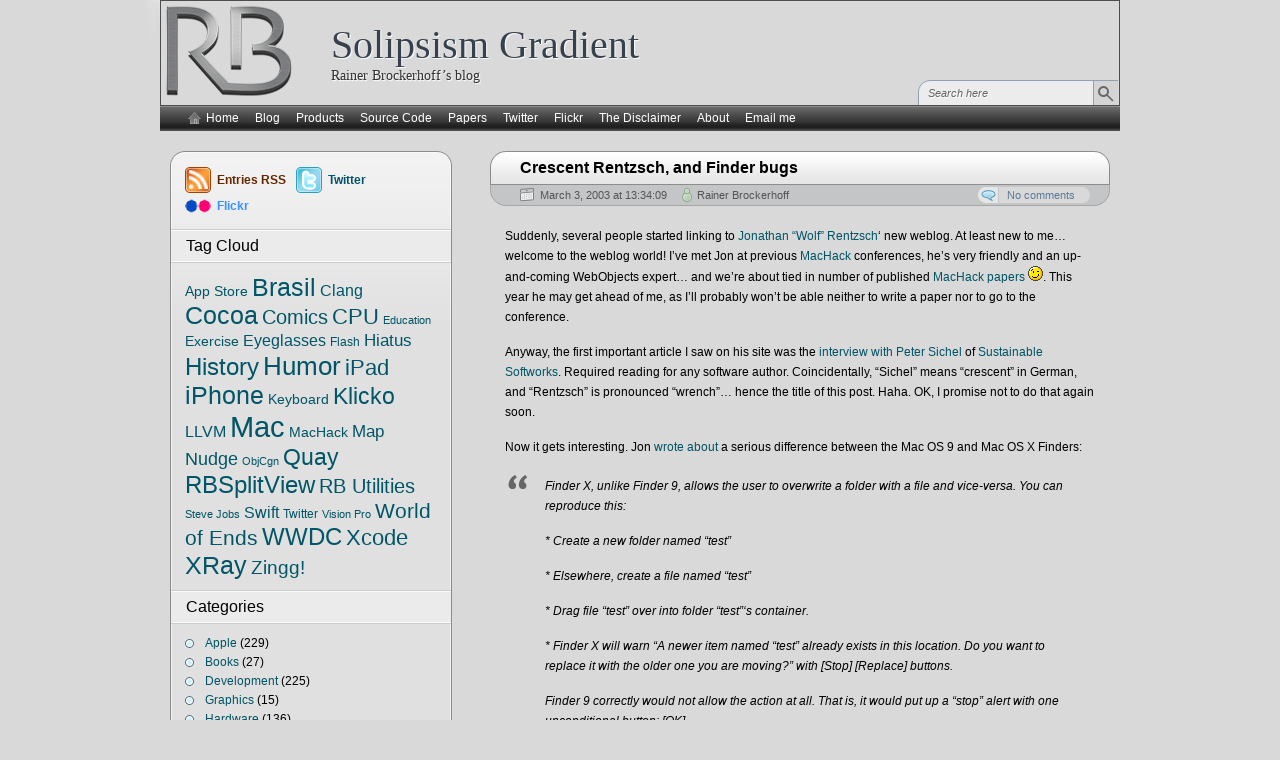

--- FILE ---
content_type: text/html; charset=UTF-8
request_url: https://brockerhoff.net/blog/2003/03/03/crescent-rentzsch-and-finder-bugs/
body_size: 13258
content:
<!DOCTYPE html PUBLIC "-//W3C//DTD XHTML 1.0 Transitional//EN" "http://www.w3.org/TR/xhtml1/DTD/xhtml1-transitional.dtd">
<html xmlns="http://www.w3.org/1999/xhtml" lang="en-US">
<head>
<meta http-equiv="Content-Type" content="text/html; charset=UTF-8" />
<title>Crescent Rentzsch, and Finder bugs</title>
<link rel="pingback" href="https://brockerhoff.net/blog/xmlrpc.php" />
	<link rel="stylesheet" href="https://brockerhoff.net/blog/wp-content/themes/iravan/style.css" type="text/css" media="screen" />
		<meta name='robots' content='max-image-preview:large' />
<link rel='dns-prefetch' href='//stats.wp.com' />
<link rel="alternate" type="application/rss+xml" title="Solipsism Gradient &raquo; Crescent Rentzsch, and Finder bugs Comments Feed" href="https://brockerhoff.net/blog/2003/03/03/crescent-rentzsch-and-finder-bugs/feed/" />
<link rel="alternate" title="oEmbed (JSON)" type="application/json+oembed" href="https://brockerhoff.net/blog/wp-json/oembed/1.0/embed?url=https%3A%2F%2Fbrockerhoff.net%2Fblog%2F2003%2F03%2F03%2Fcrescent-rentzsch-and-finder-bugs%2F" />
<link rel="alternate" title="oEmbed (XML)" type="text/xml+oembed" href="https://brockerhoff.net/blog/wp-json/oembed/1.0/embed?url=https%3A%2F%2Fbrockerhoff.net%2Fblog%2F2003%2F03%2F03%2Fcrescent-rentzsch-and-finder-bugs%2F&#038;format=xml" />
<style id='wp-img-auto-sizes-contain-inline-css' type='text/css'>
img:is([sizes=auto i],[sizes^="auto," i]){contain-intrinsic-size:3000px 1500px}
/*# sourceURL=wp-img-auto-sizes-contain-inline-css */
</style>
<style id='wp-emoji-styles-inline-css' type='text/css'>

	img.wp-smiley, img.emoji {
		display: inline !important;
		border: none !important;
		box-shadow: none !important;
		height: 1em !important;
		width: 1em !important;
		margin: 0 0.07em !important;
		vertical-align: -0.1em !important;
		background: none !important;
		padding: 0 !important;
	}
/*# sourceURL=wp-emoji-styles-inline-css */
</style>
<style id='wp-block-library-inline-css' type='text/css'>
:root{--wp-block-synced-color:#7a00df;--wp-block-synced-color--rgb:122,0,223;--wp-bound-block-color:var(--wp-block-synced-color);--wp-editor-canvas-background:#ddd;--wp-admin-theme-color:#007cba;--wp-admin-theme-color--rgb:0,124,186;--wp-admin-theme-color-darker-10:#006ba1;--wp-admin-theme-color-darker-10--rgb:0,107,160.5;--wp-admin-theme-color-darker-20:#005a87;--wp-admin-theme-color-darker-20--rgb:0,90,135;--wp-admin-border-width-focus:2px}@media (min-resolution:192dpi){:root{--wp-admin-border-width-focus:1.5px}}.wp-element-button{cursor:pointer}:root .has-very-light-gray-background-color{background-color:#eee}:root .has-very-dark-gray-background-color{background-color:#313131}:root .has-very-light-gray-color{color:#eee}:root .has-very-dark-gray-color{color:#313131}:root .has-vivid-green-cyan-to-vivid-cyan-blue-gradient-background{background:linear-gradient(135deg,#00d084,#0693e3)}:root .has-purple-crush-gradient-background{background:linear-gradient(135deg,#34e2e4,#4721fb 50%,#ab1dfe)}:root .has-hazy-dawn-gradient-background{background:linear-gradient(135deg,#faaca8,#dad0ec)}:root .has-subdued-olive-gradient-background{background:linear-gradient(135deg,#fafae1,#67a671)}:root .has-atomic-cream-gradient-background{background:linear-gradient(135deg,#fdd79a,#004a59)}:root .has-nightshade-gradient-background{background:linear-gradient(135deg,#330968,#31cdcf)}:root .has-midnight-gradient-background{background:linear-gradient(135deg,#020381,#2874fc)}:root{--wp--preset--font-size--normal:16px;--wp--preset--font-size--huge:42px}.has-regular-font-size{font-size:1em}.has-larger-font-size{font-size:2.625em}.has-normal-font-size{font-size:var(--wp--preset--font-size--normal)}.has-huge-font-size{font-size:var(--wp--preset--font-size--huge)}.has-text-align-center{text-align:center}.has-text-align-left{text-align:left}.has-text-align-right{text-align:right}.has-fit-text{white-space:nowrap!important}#end-resizable-editor-section{display:none}.aligncenter{clear:both}.items-justified-left{justify-content:flex-start}.items-justified-center{justify-content:center}.items-justified-right{justify-content:flex-end}.items-justified-space-between{justify-content:space-between}.screen-reader-text{border:0;clip-path:inset(50%);height:1px;margin:-1px;overflow:hidden;padding:0;position:absolute;width:1px;word-wrap:normal!important}.screen-reader-text:focus{background-color:#ddd;clip-path:none;color:#444;display:block;font-size:1em;height:auto;left:5px;line-height:normal;padding:15px 23px 14px;text-decoration:none;top:5px;width:auto;z-index:100000}html :where(.has-border-color){border-style:solid}html :where([style*=border-top-color]){border-top-style:solid}html :where([style*=border-right-color]){border-right-style:solid}html :where([style*=border-bottom-color]){border-bottom-style:solid}html :where([style*=border-left-color]){border-left-style:solid}html :where([style*=border-width]){border-style:solid}html :where([style*=border-top-width]){border-top-style:solid}html :where([style*=border-right-width]){border-right-style:solid}html :where([style*=border-bottom-width]){border-bottom-style:solid}html :where([style*=border-left-width]){border-left-style:solid}html :where(img[class*=wp-image-]){height:auto;max-width:100%}:where(figure){margin:0 0 1em}html :where(.is-position-sticky){--wp-admin--admin-bar--position-offset:var(--wp-admin--admin-bar--height,0px)}@media screen and (max-width:600px){html :where(.is-position-sticky){--wp-admin--admin-bar--position-offset:0px}}

/*# sourceURL=wp-block-library-inline-css */
</style><style id='global-styles-inline-css' type='text/css'>
:root{--wp--preset--aspect-ratio--square: 1;--wp--preset--aspect-ratio--4-3: 4/3;--wp--preset--aspect-ratio--3-4: 3/4;--wp--preset--aspect-ratio--3-2: 3/2;--wp--preset--aspect-ratio--2-3: 2/3;--wp--preset--aspect-ratio--16-9: 16/9;--wp--preset--aspect-ratio--9-16: 9/16;--wp--preset--color--black: #000000;--wp--preset--color--cyan-bluish-gray: #abb8c3;--wp--preset--color--white: #ffffff;--wp--preset--color--pale-pink: #f78da7;--wp--preset--color--vivid-red: #cf2e2e;--wp--preset--color--luminous-vivid-orange: #ff6900;--wp--preset--color--luminous-vivid-amber: #fcb900;--wp--preset--color--light-green-cyan: #7bdcb5;--wp--preset--color--vivid-green-cyan: #00d084;--wp--preset--color--pale-cyan-blue: #8ed1fc;--wp--preset--color--vivid-cyan-blue: #0693e3;--wp--preset--color--vivid-purple: #9b51e0;--wp--preset--gradient--vivid-cyan-blue-to-vivid-purple: linear-gradient(135deg,rgb(6,147,227) 0%,rgb(155,81,224) 100%);--wp--preset--gradient--light-green-cyan-to-vivid-green-cyan: linear-gradient(135deg,rgb(122,220,180) 0%,rgb(0,208,130) 100%);--wp--preset--gradient--luminous-vivid-amber-to-luminous-vivid-orange: linear-gradient(135deg,rgb(252,185,0) 0%,rgb(255,105,0) 100%);--wp--preset--gradient--luminous-vivid-orange-to-vivid-red: linear-gradient(135deg,rgb(255,105,0) 0%,rgb(207,46,46) 100%);--wp--preset--gradient--very-light-gray-to-cyan-bluish-gray: linear-gradient(135deg,rgb(238,238,238) 0%,rgb(169,184,195) 100%);--wp--preset--gradient--cool-to-warm-spectrum: linear-gradient(135deg,rgb(74,234,220) 0%,rgb(151,120,209) 20%,rgb(207,42,186) 40%,rgb(238,44,130) 60%,rgb(251,105,98) 80%,rgb(254,248,76) 100%);--wp--preset--gradient--blush-light-purple: linear-gradient(135deg,rgb(255,206,236) 0%,rgb(152,150,240) 100%);--wp--preset--gradient--blush-bordeaux: linear-gradient(135deg,rgb(254,205,165) 0%,rgb(254,45,45) 50%,rgb(107,0,62) 100%);--wp--preset--gradient--luminous-dusk: linear-gradient(135deg,rgb(255,203,112) 0%,rgb(199,81,192) 50%,rgb(65,88,208) 100%);--wp--preset--gradient--pale-ocean: linear-gradient(135deg,rgb(255,245,203) 0%,rgb(182,227,212) 50%,rgb(51,167,181) 100%);--wp--preset--gradient--electric-grass: linear-gradient(135deg,rgb(202,248,128) 0%,rgb(113,206,126) 100%);--wp--preset--gradient--midnight: linear-gradient(135deg,rgb(2,3,129) 0%,rgb(40,116,252) 100%);--wp--preset--font-size--small: 13px;--wp--preset--font-size--medium: 20px;--wp--preset--font-size--large: 36px;--wp--preset--font-size--x-large: 42px;--wp--preset--spacing--20: 0.44rem;--wp--preset--spacing--30: 0.67rem;--wp--preset--spacing--40: 1rem;--wp--preset--spacing--50: 1.5rem;--wp--preset--spacing--60: 2.25rem;--wp--preset--spacing--70: 3.38rem;--wp--preset--spacing--80: 5.06rem;--wp--preset--shadow--natural: 6px 6px 9px rgba(0, 0, 0, 0.2);--wp--preset--shadow--deep: 12px 12px 50px rgba(0, 0, 0, 0.4);--wp--preset--shadow--sharp: 6px 6px 0px rgba(0, 0, 0, 0.2);--wp--preset--shadow--outlined: 6px 6px 0px -3px rgb(255, 255, 255), 6px 6px rgb(0, 0, 0);--wp--preset--shadow--crisp: 6px 6px 0px rgb(0, 0, 0);}:where(.is-layout-flex){gap: 0.5em;}:where(.is-layout-grid){gap: 0.5em;}body .is-layout-flex{display: flex;}.is-layout-flex{flex-wrap: wrap;align-items: center;}.is-layout-flex > :is(*, div){margin: 0;}body .is-layout-grid{display: grid;}.is-layout-grid > :is(*, div){margin: 0;}:where(.wp-block-columns.is-layout-flex){gap: 2em;}:where(.wp-block-columns.is-layout-grid){gap: 2em;}:where(.wp-block-post-template.is-layout-flex){gap: 1.25em;}:where(.wp-block-post-template.is-layout-grid){gap: 1.25em;}.has-black-color{color: var(--wp--preset--color--black) !important;}.has-cyan-bluish-gray-color{color: var(--wp--preset--color--cyan-bluish-gray) !important;}.has-white-color{color: var(--wp--preset--color--white) !important;}.has-pale-pink-color{color: var(--wp--preset--color--pale-pink) !important;}.has-vivid-red-color{color: var(--wp--preset--color--vivid-red) !important;}.has-luminous-vivid-orange-color{color: var(--wp--preset--color--luminous-vivid-orange) !important;}.has-luminous-vivid-amber-color{color: var(--wp--preset--color--luminous-vivid-amber) !important;}.has-light-green-cyan-color{color: var(--wp--preset--color--light-green-cyan) !important;}.has-vivid-green-cyan-color{color: var(--wp--preset--color--vivid-green-cyan) !important;}.has-pale-cyan-blue-color{color: var(--wp--preset--color--pale-cyan-blue) !important;}.has-vivid-cyan-blue-color{color: var(--wp--preset--color--vivid-cyan-blue) !important;}.has-vivid-purple-color{color: var(--wp--preset--color--vivid-purple) !important;}.has-black-background-color{background-color: var(--wp--preset--color--black) !important;}.has-cyan-bluish-gray-background-color{background-color: var(--wp--preset--color--cyan-bluish-gray) !important;}.has-white-background-color{background-color: var(--wp--preset--color--white) !important;}.has-pale-pink-background-color{background-color: var(--wp--preset--color--pale-pink) !important;}.has-vivid-red-background-color{background-color: var(--wp--preset--color--vivid-red) !important;}.has-luminous-vivid-orange-background-color{background-color: var(--wp--preset--color--luminous-vivid-orange) !important;}.has-luminous-vivid-amber-background-color{background-color: var(--wp--preset--color--luminous-vivid-amber) !important;}.has-light-green-cyan-background-color{background-color: var(--wp--preset--color--light-green-cyan) !important;}.has-vivid-green-cyan-background-color{background-color: var(--wp--preset--color--vivid-green-cyan) !important;}.has-pale-cyan-blue-background-color{background-color: var(--wp--preset--color--pale-cyan-blue) !important;}.has-vivid-cyan-blue-background-color{background-color: var(--wp--preset--color--vivid-cyan-blue) !important;}.has-vivid-purple-background-color{background-color: var(--wp--preset--color--vivid-purple) !important;}.has-black-border-color{border-color: var(--wp--preset--color--black) !important;}.has-cyan-bluish-gray-border-color{border-color: var(--wp--preset--color--cyan-bluish-gray) !important;}.has-white-border-color{border-color: var(--wp--preset--color--white) !important;}.has-pale-pink-border-color{border-color: var(--wp--preset--color--pale-pink) !important;}.has-vivid-red-border-color{border-color: var(--wp--preset--color--vivid-red) !important;}.has-luminous-vivid-orange-border-color{border-color: var(--wp--preset--color--luminous-vivid-orange) !important;}.has-luminous-vivid-amber-border-color{border-color: var(--wp--preset--color--luminous-vivid-amber) !important;}.has-light-green-cyan-border-color{border-color: var(--wp--preset--color--light-green-cyan) !important;}.has-vivid-green-cyan-border-color{border-color: var(--wp--preset--color--vivid-green-cyan) !important;}.has-pale-cyan-blue-border-color{border-color: var(--wp--preset--color--pale-cyan-blue) !important;}.has-vivid-cyan-blue-border-color{border-color: var(--wp--preset--color--vivid-cyan-blue) !important;}.has-vivid-purple-border-color{border-color: var(--wp--preset--color--vivid-purple) !important;}.has-vivid-cyan-blue-to-vivid-purple-gradient-background{background: var(--wp--preset--gradient--vivid-cyan-blue-to-vivid-purple) !important;}.has-light-green-cyan-to-vivid-green-cyan-gradient-background{background: var(--wp--preset--gradient--light-green-cyan-to-vivid-green-cyan) !important;}.has-luminous-vivid-amber-to-luminous-vivid-orange-gradient-background{background: var(--wp--preset--gradient--luminous-vivid-amber-to-luminous-vivid-orange) !important;}.has-luminous-vivid-orange-to-vivid-red-gradient-background{background: var(--wp--preset--gradient--luminous-vivid-orange-to-vivid-red) !important;}.has-very-light-gray-to-cyan-bluish-gray-gradient-background{background: var(--wp--preset--gradient--very-light-gray-to-cyan-bluish-gray) !important;}.has-cool-to-warm-spectrum-gradient-background{background: var(--wp--preset--gradient--cool-to-warm-spectrum) !important;}.has-blush-light-purple-gradient-background{background: var(--wp--preset--gradient--blush-light-purple) !important;}.has-blush-bordeaux-gradient-background{background: var(--wp--preset--gradient--blush-bordeaux) !important;}.has-luminous-dusk-gradient-background{background: var(--wp--preset--gradient--luminous-dusk) !important;}.has-pale-ocean-gradient-background{background: var(--wp--preset--gradient--pale-ocean) !important;}.has-electric-grass-gradient-background{background: var(--wp--preset--gradient--electric-grass) !important;}.has-midnight-gradient-background{background: var(--wp--preset--gradient--midnight) !important;}.has-small-font-size{font-size: var(--wp--preset--font-size--small) !important;}.has-medium-font-size{font-size: var(--wp--preset--font-size--medium) !important;}.has-large-font-size{font-size: var(--wp--preset--font-size--large) !important;}.has-x-large-font-size{font-size: var(--wp--preset--font-size--x-large) !important;}
/*# sourceURL=global-styles-inline-css */
</style>

<style id='classic-theme-styles-inline-css' type='text/css'>
/*! This file is auto-generated */
.wp-block-button__link{color:#fff;background-color:#32373c;border-radius:9999px;box-shadow:none;text-decoration:none;padding:calc(.667em + 2px) calc(1.333em + 2px);font-size:1.125em}.wp-block-file__button{background:#32373c;color:#fff;text-decoration:none}
/*# sourceURL=/wp-includes/css/classic-themes.min.css */
</style>
<link rel='stylesheet' id='jeherve_post_embed-css' href='https://brockerhoff.net/blog/wp-content/plugins/rest-api-post-embeds/style.css?ver=6.9' type='text/css' media='all' />
<link rel='stylesheet' id='ub-extension-style-css-css' href='https://brockerhoff.net/blog/wp-content/plugins/ultimate-blocks/src/extensions/style.css?ver=6.9' type='text/css' media='all' />
<link rel="https://api.w.org/" href="https://brockerhoff.net/blog/wp-json/" /><link rel="alternate" title="JSON" type="application/json" href="https://brockerhoff.net/blog/wp-json/wp/v2/posts/2352" /><link rel="EditURI" type="application/rsd+xml" title="RSD" href="https://brockerhoff.net/blog/xmlrpc.php?rsd" />
<link rel="canonical" href="https://brockerhoff.net/blog/2003/03/03/crescent-rentzsch-and-finder-bugs/" />
<link rel='shortlink' href='https://wp.me/p1q3Zc-BW' />
	<style>img#wpstats{display:none}</style>
		
<!-- Jetpack Open Graph Tags -->
<meta property="og:type" content="article" />
<meta property="og:title" content="Crescent Rentzsch, and Finder bugs" />
<meta property="og:url" content="https://brockerhoff.net/blog/2003/03/03/crescent-rentzsch-and-finder-bugs/" />
<meta property="og:description" content="Suddenly, several people started linking to Jonathan &#8220;Wolf&#8221; Rentzsch&#8217; new weblog. At least new to me&#8230; welcome to the weblog world! I&#8217;ve met Jon at previous MacHack con…" />
<meta property="article:published_time" content="2003-03-03T16:34:09+00:00" />
<meta property="article:modified_time" content="2010-05-09T13:09:22+00:00" />
<meta property="og:site_name" content="Solipsism Gradient" />
<meta property="og:image" content="https://s0.wp.com/i/blank.jpg" />
<meta property="og:image:width" content="200" />
<meta property="og:image:height" content="200" />
<meta property="og:image:alt" content="" />
<meta property="og:locale" content="en_US" />
<meta name="twitter:text:title" content="Crescent Rentzsch, and Finder bugs" />
<meta name="twitter:card" content="summary" />

<!-- End Jetpack Open Graph Tags -->
	<script type="text/javascript" src="https://brockerhoff.net/blog/wp-content/themes/arjuna-x/default.js"></script>
	<!--[if lte IE 7]><link rel="stylesheet" href="https://brockerhoff.net/blog/wp-content/themes/iravan/../arjuna-x/ie7.css" type="text/css" media="screen" /><![endif]-->
	<!--[if lte IE 6]>
	<link rel="stylesheet" href="https://brockerhoff.net/blog/wp-content/themes/iravan/../arjuna-x/ie6.css" type="text/css" media="screen" />
	<script type="text/javascript" src="https://brockerhoff.net/blog/wp-content/themes/arjuna-x/ie6.js"></script>
	<![endif]-->
	<meta name="viewport" content="width=device-width, initial-scale=1" />
</head>

<body class="hideHeaderMenu1"><a name="top"></a><a id="skipToPosts" href="#content">Skip to posts</a>
<div class="pageContainer">
	<div class="headerBG"></div>
	<div class="header">
				<div class="headerMain header_Blog">
			<a href="/" class="header_Icon"><img alt="" src="/rbt.png" /></a>
			<span><a href="/"><h1>Solipsism Gradient</h1></a>
			Rainer Brockerhoff’s blog</span>
						<div class="headerSearch">
				<form method="get" action="https://brockerhoff.net/blog/">
					<input type="text" class="searchQuery searchQueryIA" id="searchQuery" value="Search here" name="s" />
					<input type="submit" class="searchButton" value="Find" />
				</form>
			</div>
					</div>
		<div class="headerMenu2"><span class="helper"></span>
			<ul id="headerMenu2">
				<li><a href="/" class="homeIcon">Home</a></li>
				<li class="page-item"><a href="/blog/">Blog</a></li><li class="page-item"><a href="/products.html">Products</a><ul><li class="page-item"><a href="#"><i>———— Legacy ————</i></a></li><li class="page-item"><a href="/RB"><i>— RB Utilities —</i></a></li><li class="page-item"><a href="/RB/AppCheckerLite">RB App Checker Lite</a></li><li class="page-item"><a href="/RB/AppQuarantine">RB App Quarantine</a></li><li class="page-item"><a href="/quay">Quay</a></li><li class="page-item"><a href="/klicko">Klicko</a></li><li class="page-item"><a href="/xray">XRay</a></li><li class="page-item"><a href="/zingg">Zingg!</a></li><li class="page-item"><a href="/nudge">Nudge</a></li><li class="page-item"><a href="/usi">USInternational</a></li><li class="page-item"><a href="/fai">Fax Alert Installer</a></li><li class="page-item"><a href="/aur.html">Aurélio Século XXI</a></li></ul></li><li class="page-item"><a href="/src/">Source Code</a><ul><li class="page-item"><a href="https://github.com/rbrockerhoff">My GitHub repositories</a></li><li class="page-item"><a href="#"><i>———— Legacy ————</i></a></li><li class="page-item"><a href="/src/rbs.html">RBSplitView</a></li></ul></li><li class="page-item"><a href="/pap.html">Papers</a></li><li class="page-item"><a href="http://twitter.com/rbrockerhoff">Twitter</a></li><li class="page-item"><a href="http://www.flickr.com/photos/rainerbrockerhoff/">Flickr</a></li><li class="page-item"><a href="/disclaimer.html">The Disclaimer</a><ul><li class="page-item"><a href="/disclaimer.html">The World’s Most Powerful Meta-Disclaimer</a></li></ul></li><li class="page-item"><a href="/about.html">About</a></li><li class="page-item"><a href="mailto:rainer@brockerhoff.net">Email me</a></li>			</ul>
			<span class="clear"></span>
		</div>
	</div>

	<div class="contentWrapper LSNW">
		<a name="content"></a>
		



<div class="contentArea">
				
	<div class="post" id="post-2352">
		<div class="postHeader">
			<a href="https://brockerhoff.net/blog/2003/03/03/crescent-rentzsch-and-finder-bugs/" title="Permalink to Crescent Rentzsch, and Finder bugs"><h1 class="postTitle"><span>Crescent Rentzsch, and Finder bugs</span></h1></a>
			<div class="bottom"><div>
				<span class="postDate">March 3, 2003 at 13:34:09</span>
								<span class="postAuthor"><a href="https://brockerhoff.net/blog/author/rbrockerhoff/" title="Posts by Rainer Brockerhoff" rel="author">Rainer Brockerhoff</a></span>
												<a href="https://brockerhoff.net/blog/2003/03/03/crescent-rentzsch-and-finder-bugs/#respond" class="postCommentLabel"><span>No comments</span></a>
							</div></div>
		</div>
		<div class="postContent">
			<p>Suddenly, several people started linking to <a href="http://rentzsch.com/">Jonathan &#8220;Wolf&#8221; Rentzsch</a>&#8216; new weblog. At least new to me&#8230; welcome to the weblog world! I&#8217;ve met Jon at previous <a href="http://www.machack.com/">MacHack</a> conferences, he&#8217;s very friendly and an up-and-coming WebObjects expert&#8230; and we&#8217;re about tied in number of published <a href="/pap.html">MacHack papers</a> <img decoding="async" src="/blog/wp-includes/images/smilies/icon_wink.gif" border="0" alt="icon_wink.gif" />. This year he may get ahead of me, as I&#8217;ll probably won&#8217;t be able neither to write a paper nor to go to the conference.</p>
<p>Anyway, the first important article I saw on his site was the <a href="http://rentzsch.com/engineerEntrepreneurs/sichel">interview with Peter Sichel</a> of <a href="http://www.sustworks.com/">Sustainable Softworks</a>. Required reading for any software author. Coincidentally, &#8220;Sichel&#8221; means &#8220;crescent&#8221; in German, and &#8220;Rentzsch&#8221; is pronounced &#8220;wrench&#8221;&#8230; hence the title of this post. Haha. OK, I promise not to do that again soon.</p>
<p>Now it gets interesting. Jon <a href="http://rentzsch.com/bugs/fileFolderOverwriteBug">wrote about</a> a serious difference between the Mac OS 9 and Mac OS X Finders:</p>
<blockquote><p>Finder X, unlike Finder 9, allows the user to overwrite a folder with a file and vice-versa. You can reproduce this:</p>
<p>* Create a new folder named &#8220;test&#8221;</p>
<p>* Elsewhere, create a file named &#8220;test&#8221;</p>
<p>* Drag file &#8220;test&#8221; over into folder &#8220;test&#8221;&#8216;s container.</p>
<p>* Finder X will warn &#8220;A newer item named &#8220;test&#8221; already exists in this location. Do you want to replace it with the older one you are moving?&#8221; with [Stop] [Replace] buttons.</p>
<p>Finder 9 correctly would not allow the action at all. That is, it would put up a &#8220;stop&#8221; alert with one unconditional button: [OK].</p></blockquote>
<p>He also filed a bug with Apple.</p>
<p>Subsequently, several people posted their opinions. <a href="http://radio.weblogs.com/0100490/2003/02/28.html#a415">Bill Bumgarner</a> disagrees that this is a bug. So does <a href="http://nslog.com/archives/2003/02/28/not_a_bug.php">Erik</a> <a href="http://nslog.com/archives/2003/03/01/more_on_not_a_bug.php">Barzeski</a>. <a href="http://homepage.mac.com/olof/iblog/Big%20Box%20of%20Paints/unfiled/-623418004/index.html">Olof Hellman</a> agrees with Jon. <a href="http://daringfireball.net/2003/03/i_love_it_because_its_trash.html">John Gruber</a> gives a great summary of the problem, and agrees somewhat with both sides, suggesting that the overwritten folder be moved to the Trash instead of being deleted outright. While I was pondering my own position, <a href="http://mjtsai.com/blog/2003/03/02/finder_filefolder_overwri.html">Michael Tsai</a> agreed with Bill.</p>
<p>Everybody now agrees that the real bug is that, after the folder is overwritten, the Finder&#8217;s &#8220;Undo&#8221; command moves the overwriting file back to its old location but fails to restore to overwritten folder. Michael also writes:</p>
<blockquote><p>I&#8217;m not an expert on this stuff, but it appears that the Finder could exchange the file references so that aliases point to the new item, not the one in the trash&#8230;</p>
<p>All this said, I&#8217;m not sure I&#8217;d like the Undo command to bring the original item out of the trash, because I doubt the Finder can guarantee that the restored item will be identical to the original.</p></blockquote>
<p>No, that wouldn&#8217;t be a problem; indeed, if you move a folder to the Trash and then &#8220;Undo&#8221;, the folder is moved back with no untoward side-effects, since this also is done by swapping file-references. Also, no extra disk space is needed for this, as long as both items were on the same volume.</p>
<p>I find myself agreeing with Bill and Michael. Overwriting an item with another should move the first one to the Trash, in such a way to make this fully undoable. If the new item is copied from another volume, and space is so crowded as to make it necessary to remove the first item before copying, the Finder should put up a very carefully worded alert explaining this.</p>
		</div>
		<div class="postLinkPages"><div>
					</div></div>
		<div class="postFooter"><div class="r"></div>
			<div class="left">
				<span class="postCategories"><a href="https://brockerhoff.net/blog/category/software/" rel="category tag">Software</a></span>
								<span class="postTags"><a href="https://brockerhoff.net/blog/tag/mac/" rel="tag">Mac</a></span>
							</div>
					</div>
	</div>
		<div class="postComments" id="comments">
		
<div class="commentReply" id="respond">
	<div class="replyHeader">
		<h4>Leave a Comment</h4>
					<div id="cancel-comment-reply" class="cancelReply"><a rel="nofollow" id="cancel-comment-reply-link" class="btnCancel btn" href="/blog/2003/03/03/crescent-rentzsch-and-finder-bugs/#respond" style="display:none;"><span>Cancel Reply</span></a></div>
			</div>
			<form action="https://brockerhoff.net/blog/wp-comments-post.php" name="reply" method="post" id="commentform">
			<input type="hidden" id="replyNameDefault" value="Your name" />
			<input type="hidden" id="replyEmailDefault" value="Your email" />
			<input type="hidden" id="replyURLDefault" value="Your website" />
			<input type="hidden" id="replyMsgDefault" value="Your comment" />
							<div class="replyRow"><input type="text" class="inputText inputIA" id="replyName" name="author" value="Your name" /></div>
				<div class="replyRow"><input type="text" class="inputText inputIA" id="replyEmail" name="email" value="Your email" /></div>
				<div class="replyRow"><input type="text" class="inputText inputIA" id="replyURL" name="url" value="Your website" /></div>
						<input type='hidden' name='comment_post_ID' value='2352' id='comment_post_ID' />
<input type='hidden' name='comment_parent' id='comment_parent' value='0' />
			<input type="hidden" name="comment_post_ID" value="2352" />
			<div class="replyRow"><textarea class="inputIA" id="comment" name="comment">Your comment</textarea></div>
			<div class="replySubmitArea">
				<a href="https://brockerhoff.net/blog/2003/03/03/crescent-rentzsch-and-finder-bugs/feed/" class="btnSubscribe btn"><span>Subscribe to comments</span></a>
				<button type="submit" class="inputBtn" value="Submit" name="submit">Leave comment</button>
			</div>
			<p style="display: none;"><input type="hidden" id="akismet_comment_nonce" name="akismet_comment_nonce" value="f07651347a" /></p><p style="display: none !important;" class="akismet-fields-container" data-prefix="ak_"><label>&#916;<textarea name="ak_hp_textarea" cols="45" rows="8" maxlength="100"></textarea></label><input type="hidden" id="ak_js_1" name="ak_js" value="32"/><script>document.getElementById( "ak_js_1" ).setAttribute( "value", ( new Date() ).getTime() );</script></p>		</form>
	</div>
	</div>
	
		<div class="pagination"><div>
		<a href="https://brockerhoff.net/blog/2003/03/03/working-holidays/" rel="prev" class="newer"><span>Previous Post</span></a>		<a href="https://brockerhoff.net/blog/2003/03/03/re-working-holidays-2/" rel="next" class="older"><span>Next Post</span></a>	</div></div>
		


	</div>

<div class="sidebars">
	<div class="t"><div></div></div>
	<div class="i"><div class="i2"><div class="c">
		<div class="sidebarIcons">
			<a class="rssBtn" href="https://brockerhoff.net/blog/feed/">Entries RSS</a>						<a class="twitterBtn" href="http://twitter.com/rbrockerhoff">Twitter</a>
									<a class="flickrBtn" href="http://www.flickr.com/photos/rainerbrockerhoff/">Flickr</a>
		</div>
		<div>
		<div class="sidebarBox"><h4><span>Tag Cloud</span></h4><div class="tagcloud"><a href="https://brockerhoff.net/blog/tag/app-store/" class="tag-cloud-link tag-link-43 tag-link-position-1" style="font-size: 10.842639593909pt;" aria-label="App Store (4 items)">App Store</a>
<a href="https://brockerhoff.net/blog/tag/brasil/" class="tag-cloud-link tag-link-18 tag-link-position-2" style="font-size: 18.873096446701pt;" aria-label="Brasil (66 items)">Brasil</a>
<a href="https://brockerhoff.net/blog/tag/clang/" class="tag-cloud-link tag-link-14 tag-link-position-3" style="font-size: 11.908629441624pt;" aria-label="Clang (6 items)">Clang</a>
<a href="https://brockerhoff.net/blog/tag/cocoa/" class="tag-cloud-link tag-link-26 tag-link-position-4" style="font-size: 18.517766497462pt;" aria-label="Cocoa (59 items)">Cocoa</a>
<a href="https://brockerhoff.net/blog/tag/comics/" class="tag-cloud-link tag-link-24 tag-link-position-5" style="font-size: 15.106598984772pt;" aria-label="Comics (19 items)">Comics</a>
<a href="https://brockerhoff.net/blog/tag/cpu/" class="tag-cloud-link tag-link-17 tag-link-position-6" style="font-size: 16.598984771574pt;" aria-label="CPU (31 items)">CPU</a>
<a href="https://brockerhoff.net/blog/tag/education/" class="tag-cloud-link tag-link-45 tag-link-position-7" style="font-size: 8pt;" aria-label="Education (1 item)">Education</a>
<a href="https://brockerhoff.net/blog/tag/exercise/" class="tag-cloud-link tag-link-50 tag-link-position-8" style="font-size: 10.842639593909pt;" aria-label="Exercise (4 items)">Exercise</a>
<a href="https://brockerhoff.net/blog/tag/eyeglasses/" class="tag-cloud-link tag-link-34 tag-link-position-9" style="font-size: 12.263959390863pt;" aria-label="Eyeglasses (7 items)">Eyeglasses</a>
<a href="https://brockerhoff.net/blog/tag/flash/" class="tag-cloud-link tag-link-12 tag-link-position-10" style="font-size: 9.2791878172589pt;" aria-label="Flash (2 items)">Flash</a>
<a href="https://brockerhoff.net/blog/tag/hiatus/" class="tag-cloud-link tag-link-48 tag-link-position-11" style="font-size: 12.97461928934pt;" aria-label="Hiatus (9 items)">Hiatus</a>
<a href="https://brockerhoff.net/blog/tag/history/" class="tag-cloud-link tag-link-36 tag-link-position-12" style="font-size: 17.736040609137pt;" aria-label="History (46 items)">History</a>
<a href="https://brockerhoff.net/blog/tag/humor/" class="tag-cloud-link tag-link-37 tag-link-position-13" style="font-size: 19.654822335025pt;" aria-label="Humor (86 items)">Humor</a>
<a href="https://brockerhoff.net/blog/tag/ipad/" class="tag-cloud-link tag-link-15 tag-link-position-14" style="font-size: 16.38578680203pt;" aria-label="iPad (29 items)">iPad</a>
<a href="https://brockerhoff.net/blog/tag/iphone/" class="tag-cloud-link tag-link-11 tag-link-position-15" style="font-size: 18.375634517766pt;" aria-label="iPhone (56 items)">iPhone</a>
<a href="https://brockerhoff.net/blog/tag/keyboard/" class="tag-cloud-link tag-link-31 tag-link-position-16" style="font-size: 10.131979695431pt;" aria-label="Keyboard (3 items)">Keyboard</a>
<a href="https://brockerhoff.net/blog/tag/klicko/" class="tag-cloud-link tag-link-28 tag-link-position-17" style="font-size: 17.309644670051pt;" aria-label="Klicko (40 items)">Klicko</a>
<a href="https://brockerhoff.net/blog/tag/llvm/" class="tag-cloud-link tag-link-13 tag-link-position-18" style="font-size: 12.263959390863pt;" aria-label="LLVM (7 items)">LLVM</a>
<a href="https://brockerhoff.net/blog/tag/mac/" class="tag-cloud-link tag-link-23 tag-link-position-19" style="font-size: 22pt;" aria-label="Mac (184 items)">Mac</a>
<a href="https://brockerhoff.net/blog/tag/machack/" class="tag-cloud-link tag-link-39 tag-link-position-20" style="font-size: 10.842639593909pt;" aria-label="MacHack (4 items)">MacHack</a>
<a href="https://brockerhoff.net/blog/tag/map/" class="tag-cloud-link tag-link-25 tag-link-position-21" style="font-size: 12.97461928934pt;" aria-label="Map (9 items)">Map</a>
<a href="https://brockerhoff.net/blog/tag/nudge/" class="tag-cloud-link tag-link-38 tag-link-position-22" style="font-size: 13.543147208122pt;" aria-label="Nudge (11 items)">Nudge</a>
<a href="https://brockerhoff.net/blog/tag/objcgn/" class="tag-cloud-link tag-link-46 tag-link-position-23" style="font-size: 8pt;" aria-label="ObjCgn (1 item)">ObjCgn</a>
<a href="https://brockerhoff.net/blog/tag/quay/" class="tag-cloud-link tag-link-27 tag-link-position-24" style="font-size: 17.522842639594pt;" aria-label="Quay (43 items)">Quay</a>
<a href="https://brockerhoff.net/blog/tag/rbsplitview/" class="tag-cloud-link tag-link-20 tag-link-position-25" style="font-size: 17.94923857868pt;" aria-label="RBSplitView (49 items)">RBSplitView</a>
<a href="https://brockerhoff.net/blog/tag/rb-utilities/" class="tag-cloud-link tag-link-42 tag-link-position-26" style="font-size: 15.248730964467pt;" aria-label="RB Utilities (20 items)">RB Utilities</a>
<a href="https://brockerhoff.net/blog/tag/steve-jobs/" class="tag-cloud-link tag-link-41 tag-link-position-27" style="font-size: 8pt;" aria-label="Steve Jobs (1 item)">Steve Jobs</a>
<a href="https://brockerhoff.net/blog/tag/swift/" class="tag-cloud-link tag-link-47 tag-link-position-28" style="font-size: 12.263959390863pt;" aria-label="Swift (7 items)">Swift</a>
<a href="https://brockerhoff.net/blog/tag/twitter/" class="tag-cloud-link tag-link-35 tag-link-position-29" style="font-size: 9.2791878172589pt;" aria-label="Twitter (2 items)">Twitter</a>
<a href="https://brockerhoff.net/blog/tag/vision-pro/" class="tag-cloud-link tag-link-52 tag-link-position-30" style="font-size: 8pt;" aria-label="Vision Pro (1 item)">Vision Pro</a>
<a href="https://brockerhoff.net/blog/tag/world-of-ends/" class="tag-cloud-link tag-link-40 tag-link-position-31" style="font-size: 15.817258883249pt;" aria-label="World of Ends (24 items)">World of Ends</a>
<a href="https://brockerhoff.net/blog/tag/wwdc/" class="tag-cloud-link tag-link-21 tag-link-position-32" style="font-size: 18.162436548223pt;" aria-label="WWDC (53 items)">WWDC</a>
<a href="https://brockerhoff.net/blog/tag/xcode/" class="tag-cloud-link tag-link-22 tag-link-position-33" style="font-size: 16.172588832487pt;" aria-label="Xcode (27 items)">Xcode</a>
<a href="https://brockerhoff.net/blog/tag/xray/" class="tag-cloud-link tag-link-29 tag-link-position-34" style="font-size: 18.730964467005pt;" aria-label="XRay (63 items)">XRay</a>
<a href="https://brockerhoff.net/blog/tag/zingg/" class="tag-cloud-link tag-link-30 tag-link-position-35" style="font-size: 14.253807106599pt;" aria-label="Zingg! (14 items)">Zingg!</a></div>
</div><div class="sidebarBox"><h4><span>Categories</span></h4>
			<ul>
					<li class="cat-item cat-item-3"><a href="https://brockerhoff.net/blog/category/apple/">Apple</a> (229)
</li>
	<li class="cat-item cat-item-6"><a href="https://brockerhoff.net/blog/category/books/">Books</a> (27)
</li>
	<li class="cat-item cat-item-4"><a href="https://brockerhoff.net/blog/category/dev/">Development</a> (225)
</li>
	<li class="cat-item cat-item-33"><a href="https://brockerhoff.net/blog/category/graphics/">Graphics</a> (15)
</li>
	<li class="cat-item cat-item-16"><a href="https://brockerhoff.net/blog/category/hardware/">Hardware</a> (136)
</li>
	<li class="cat-item cat-item-10"><a href="https://brockerhoff.net/blog/category/meta/">Meta</a> (147)
</li>
	<li class="cat-item cat-item-1"><a href="https://brockerhoff.net/blog/category/misc/">Miscellaneous</a> (343)
</li>
	<li class="cat-item cat-item-9"><a href="https://brockerhoff.net/blog/category/photo/">Photography</a> (63)
</li>
	<li class="cat-item cat-item-5"><a href="https://brockerhoff.net/blog/category/sci/">Science</a> (35)
</li>
	<li class="cat-item cat-item-19"><a href="https://brockerhoff.net/blog/category/software/">Software</a> (300)
</li>
	<li class="cat-item cat-item-49"><a href="https://brockerhoff.net/blog/category/table-tennis/">Table Tennis</a> (5)
</li>
	<li class="cat-item cat-item-7"><a href="https://brockerhoff.net/blog/category/tests/">Tests</a> (38)
</li>
	<li class="cat-item cat-item-8"><a href="https://brockerhoff.net/blog/category/travel/">Travel</a> (216)
</li>
			</ul>

			</div><div class="sidebarBox"><h4><span>Archives</span></h4>
			<ul>
					<li><a href='https://brockerhoff.net/blog/2025/12/'>December 2025</a>&nbsp;(1)</li>
	<li><a href='https://brockerhoff.net/blog/2025/02/'>February 2025</a>&nbsp;(1)</li>
	<li><a href='https://brockerhoff.net/blog/2023/06/'>June 2023</a>&nbsp;(1)</li>
	<li><a href='https://brockerhoff.net/blog/2022/06/'>June 2022</a>&nbsp;(1)</li>
	<li><a href='https://brockerhoff.net/blog/2021/11/'>November 2021</a>&nbsp;(1)</li>
	<li><a href='https://brockerhoff.net/blog/2020/06/'>June 2020</a>&nbsp;(1)</li>
	<li><a href='https://brockerhoff.net/blog/2019/10/'>October 2019</a>&nbsp;(1)</li>
	<li><a href='https://brockerhoff.net/blog/2019/05/'>May 2019</a>&nbsp;(1)</li>
	<li><a href='https://brockerhoff.net/blog/2019/02/'>February 2019</a>&nbsp;(1)</li>
	<li><a href='https://brockerhoff.net/blog/2018/12/'>December 2018</a>&nbsp;(1)</li>
	<li><a href='https://brockerhoff.net/blog/2018/10/'>October 2018</a>&nbsp;(2)</li>
	<li><a href='https://brockerhoff.net/blog/2018/09/'>September 2018</a>&nbsp;(1)</li>
	<li><a href='https://brockerhoff.net/blog/2016/05/'>May 2016</a>&nbsp;(1)</li>
	<li><a href='https://brockerhoff.net/blog/2016/02/'>February 2016</a>&nbsp;(1)</li>
	<li><a href='https://brockerhoff.net/blog/2015/11/'>November 2015</a>&nbsp;(2)</li>
	<li><a href='https://brockerhoff.net/blog/2015/09/'>September 2015</a>&nbsp;(2)</li>
	<li><a href='https://brockerhoff.net/blog/2015/03/'>March 2015</a>&nbsp;(1)</li>
	<li><a href='https://brockerhoff.net/blog/2014/11/'>November 2014</a>&nbsp;(1)</li>
	<li><a href='https://brockerhoff.net/blog/2014/09/'>September 2014</a>&nbsp;(3)</li>
	<li><a href='https://brockerhoff.net/blog/2014/08/'>August 2014</a>&nbsp;(3)</li>
	<li><a href='https://brockerhoff.net/blog/2014/07/'>July 2014</a>&nbsp;(3)</li>
	<li><a href='https://brockerhoff.net/blog/2014/06/'>June 2014</a>&nbsp;(4)</li>
	<li><a href='https://brockerhoff.net/blog/2014/02/'>February 2014</a>&nbsp;(1)</li>
	<li><a href='https://brockerhoff.net/blog/2014/01/'>January 2014</a>&nbsp;(3)</li>
	<li><a href='https://brockerhoff.net/blog/2013/11/'>November 2013</a>&nbsp;(1)</li>
	<li><a href='https://brockerhoff.net/blog/2013/10/'>October 2013</a>&nbsp;(1)</li>
	<li><a href='https://brockerhoff.net/blog/2013/09/'>September 2013</a>&nbsp;(1)</li>
	<li><a href='https://brockerhoff.net/blog/2013/08/'>August 2013</a>&nbsp;(1)</li>
	<li><a href='https://brockerhoff.net/blog/2013/04/'>April 2013</a>&nbsp;(1)</li>
	<li><a href='https://brockerhoff.net/blog/2012/12/'>December 2012</a>&nbsp;(1)</li>
	<li><a href='https://brockerhoff.net/blog/2012/11/'>November 2012</a>&nbsp;(1)</li>
	<li><a href='https://brockerhoff.net/blog/2012/09/'>September 2012</a>&nbsp;(5)</li>
	<li><a href='https://brockerhoff.net/blog/2012/08/'>August 2012</a>&nbsp;(2)</li>
	<li><a href='https://brockerhoff.net/blog/2012/07/'>July 2012</a>&nbsp;(1)</li>
	<li><a href='https://brockerhoff.net/blog/2012/06/'>June 2012</a>&nbsp;(1)</li>
	<li><a href='https://brockerhoff.net/blog/2012/05/'>May 2012</a>&nbsp;(2)</li>
	<li><a href='https://brockerhoff.net/blog/2012/04/'>April 2012</a>&nbsp;(3)</li>
	<li><a href='https://brockerhoff.net/blog/2012/03/'>March 2012</a>&nbsp;(2)</li>
	<li><a href='https://brockerhoff.net/blog/2012/02/'>February 2012</a>&nbsp;(2)</li>
	<li><a href='https://brockerhoff.net/blog/2012/01/'>January 2012</a>&nbsp;(2)</li>
	<li><a href='https://brockerhoff.net/blog/2011/11/'>November 2011</a>&nbsp;(1)</li>
	<li><a href='https://brockerhoff.net/blog/2011/10/'>October 2011</a>&nbsp;(3)</li>
	<li><a href='https://brockerhoff.net/blog/2011/07/'>July 2011</a>&nbsp;(3)</li>
	<li><a href='https://brockerhoff.net/blog/2011/06/'>June 2011</a>&nbsp;(2)</li>
	<li><a href='https://brockerhoff.net/blog/2011/05/'>May 2011</a>&nbsp;(1)</li>
	<li><a href='https://brockerhoff.net/blog/2011/04/'>April 2011</a>&nbsp;(1)</li>
	<li><a href='https://brockerhoff.net/blog/2011/02/'>February 2011</a>&nbsp;(1)</li>
	<li><a href='https://brockerhoff.net/blog/2010/12/'>December 2010</a>&nbsp;(1)</li>
	<li><a href='https://brockerhoff.net/blog/2010/10/'>October 2010</a>&nbsp;(1)</li>
	<li><a href='https://brockerhoff.net/blog/2010/09/'>September 2010</a>&nbsp;(1)</li>
	<li><a href='https://brockerhoff.net/blog/2010/08/'>August 2010</a>&nbsp;(1)</li>
	<li><a href='https://brockerhoff.net/blog/2010/07/'>July 2010</a>&nbsp;(1)</li>
	<li><a href='https://brockerhoff.net/blog/2010/06/'>June 2010</a>&nbsp;(8)</li>
	<li><a href='https://brockerhoff.net/blog/2010/05/'>May 2010</a>&nbsp;(7)</li>
	<li><a href='https://brockerhoff.net/blog/2010/04/'>April 2010</a>&nbsp;(7)</li>
	<li><a href='https://brockerhoff.net/blog/2010/02/'>February 2010</a>&nbsp;(8)</li>
	<li><a href='https://brockerhoff.net/blog/2010/01/'>January 2010</a>&nbsp;(5)</li>
	<li><a href='https://brockerhoff.net/blog/2009/12/'>December 2009</a>&nbsp;(1)</li>
	<li><a href='https://brockerhoff.net/blog/2009/11/'>November 2009</a>&nbsp;(4)</li>
	<li><a href='https://brockerhoff.net/blog/2009/10/'>October 2009</a>&nbsp;(6)</li>
	<li><a href='https://brockerhoff.net/blog/2009/09/'>September 2009</a>&nbsp;(8)</li>
	<li><a href='https://brockerhoff.net/blog/2009/08/'>August 2009</a>&nbsp;(6)</li>
	<li><a href='https://brockerhoff.net/blog/2009/06/'>June 2009</a>&nbsp;(4)</li>
	<li><a href='https://brockerhoff.net/blog/2009/05/'>May 2009</a>&nbsp;(4)</li>
	<li><a href='https://brockerhoff.net/blog/2009/04/'>April 2009</a>&nbsp;(3)</li>
	<li><a href='https://brockerhoff.net/blog/2009/03/'>March 2009</a>&nbsp;(3)</li>
	<li><a href='https://brockerhoff.net/blog/2009/02/'>February 2009</a>&nbsp;(7)</li>
	<li><a href='https://brockerhoff.net/blog/2009/01/'>January 2009</a>&nbsp;(5)</li>
	<li><a href='https://brockerhoff.net/blog/2008/12/'>December 2008</a>&nbsp;(15)</li>
	<li><a href='https://brockerhoff.net/blog/2008/11/'>November 2008</a>&nbsp;(10)</li>
	<li><a href='https://brockerhoff.net/blog/2008/10/'>October 2008</a>&nbsp;(8)</li>
	<li><a href='https://brockerhoff.net/blog/2008/09/'>September 2008</a>&nbsp;(1)</li>
	<li><a href='https://brockerhoff.net/blog/2008/08/'>August 2008</a>&nbsp;(2)</li>
	<li><a href='https://brockerhoff.net/blog/2008/07/'>July 2008</a>&nbsp;(4)</li>
	<li><a href='https://brockerhoff.net/blog/2008/06/'>June 2008</a>&nbsp;(12)</li>
	<li><a href='https://brockerhoff.net/blog/2008/05/'>May 2008</a>&nbsp;(12)</li>
	<li><a href='https://brockerhoff.net/blog/2008/04/'>April 2008</a>&nbsp;(9)</li>
	<li><a href='https://brockerhoff.net/blog/2008/03/'>March 2008</a>&nbsp;(12)</li>
	<li><a href='https://brockerhoff.net/blog/2008/02/'>February 2008</a>&nbsp;(9)</li>
	<li><a href='https://brockerhoff.net/blog/2008/01/'>January 2008</a>&nbsp;(9)</li>
	<li><a href='https://brockerhoff.net/blog/2007/12/'>December 2007</a>&nbsp;(5)</li>
	<li><a href='https://brockerhoff.net/blog/2007/11/'>November 2007</a>&nbsp;(8)</li>
	<li><a href='https://brockerhoff.net/blog/2007/10/'>October 2007</a>&nbsp;(15)</li>
	<li><a href='https://brockerhoff.net/blog/2007/09/'>September 2007</a>&nbsp;(6)</li>
	<li><a href='https://brockerhoff.net/blog/2007/08/'>August 2007</a>&nbsp;(6)</li>
	<li><a href='https://brockerhoff.net/blog/2007/07/'>July 2007</a>&nbsp;(2)</li>
	<li><a href='https://brockerhoff.net/blog/2007/06/'>June 2007</a>&nbsp;(10)</li>
	<li><a href='https://brockerhoff.net/blog/2007/05/'>May 2007</a>&nbsp;(8)</li>
	<li><a href='https://brockerhoff.net/blog/2007/04/'>April 2007</a>&nbsp;(9)</li>
	<li><a href='https://brockerhoff.net/blog/2007/03/'>March 2007</a>&nbsp;(4)</li>
	<li><a href='https://brockerhoff.net/blog/2007/02/'>February 2007</a>&nbsp;(6)</li>
	<li><a href='https://brockerhoff.net/blog/2007/01/'>January 2007</a>&nbsp;(18)</li>
	<li><a href='https://brockerhoff.net/blog/2006/12/'>December 2006</a>&nbsp;(11)</li>
	<li><a href='https://brockerhoff.net/blog/2006/11/'>November 2006</a>&nbsp;(6)</li>
	<li><a href='https://brockerhoff.net/blog/2006/10/'>October 2006</a>&nbsp;(6)</li>
	<li><a href='https://brockerhoff.net/blog/2006/09/'>September 2006</a>&nbsp;(14)</li>
	<li><a href='https://brockerhoff.net/blog/2006/08/'>August 2006</a>&nbsp;(10)</li>
	<li><a href='https://brockerhoff.net/blog/2006/07/'>July 2006</a>&nbsp;(6)</li>
	<li><a href='https://brockerhoff.net/blog/2006/06/'>June 2006</a>&nbsp;(12)</li>
	<li><a href='https://brockerhoff.net/blog/2006/05/'>May 2006</a>&nbsp;(6)</li>
	<li><a href='https://brockerhoff.net/blog/2006/04/'>April 2006</a>&nbsp;(15)</li>
	<li><a href='https://brockerhoff.net/blog/2006/03/'>March 2006</a>&nbsp;(10)</li>
	<li><a href='https://brockerhoff.net/blog/2006/02/'>February 2006</a>&nbsp;(10)</li>
	<li><a href='https://brockerhoff.net/blog/2006/01/'>January 2006</a>&nbsp;(21)</li>
	<li><a href='https://brockerhoff.net/blog/2005/12/'>December 2005</a>&nbsp;(4)</li>
	<li><a href='https://brockerhoff.net/blog/2005/11/'>November 2005</a>&nbsp;(4)</li>
	<li><a href='https://brockerhoff.net/blog/2005/10/'>October 2005</a>&nbsp;(11)</li>
	<li><a href='https://brockerhoff.net/blog/2005/09/'>September 2005</a>&nbsp;(17)</li>
	<li><a href='https://brockerhoff.net/blog/2005/08/'>August 2005</a>&nbsp;(14)</li>
	<li><a href='https://brockerhoff.net/blog/2005/07/'>July 2005</a>&nbsp;(7)</li>
	<li><a href='https://brockerhoff.net/blog/2005/06/'>June 2005</a>&nbsp;(35)</li>
	<li><a href='https://brockerhoff.net/blog/2005/05/'>May 2005</a>&nbsp;(11)</li>
	<li><a href='https://brockerhoff.net/blog/2005/04/'>April 2005</a>&nbsp;(12)</li>
	<li><a href='https://brockerhoff.net/blog/2005/03/'>March 2005</a>&nbsp;(13)</li>
	<li><a href='https://brockerhoff.net/blog/2005/02/'>February 2005</a>&nbsp;(8)</li>
	<li><a href='https://brockerhoff.net/blog/2005/01/'>January 2005</a>&nbsp;(15)</li>
	<li><a href='https://brockerhoff.net/blog/2004/12/'>December 2004</a>&nbsp;(7)</li>
	<li><a href='https://brockerhoff.net/blog/2004/11/'>November 2004</a>&nbsp;(9)</li>
	<li><a href='https://brockerhoff.net/blog/2004/10/'>October 2004</a>&nbsp;(14)</li>
	<li><a href='https://brockerhoff.net/blog/2004/09/'>September 2004</a>&nbsp;(4)</li>
	<li><a href='https://brockerhoff.net/blog/2004/08/'>August 2004</a>&nbsp;(6)</li>
	<li><a href='https://brockerhoff.net/blog/2004/07/'>July 2004</a>&nbsp;(3)</li>
	<li><a href='https://brockerhoff.net/blog/2004/06/'>June 2004</a>&nbsp;(10)</li>
	<li><a href='https://brockerhoff.net/blog/2004/05/'>May 2004</a>&nbsp;(8)</li>
	<li><a href='https://brockerhoff.net/blog/2004/04/'>April 2004</a>&nbsp;(22)</li>
	<li><a href='https://brockerhoff.net/blog/2004/03/'>March 2004</a>&nbsp;(17)</li>
	<li><a href='https://brockerhoff.net/blog/2004/02/'>February 2004</a>&nbsp;(17)</li>
	<li><a href='https://brockerhoff.net/blog/2004/01/'>January 2004</a>&nbsp;(17)</li>
	<li><a href='https://brockerhoff.net/blog/2003/12/'>December 2003</a>&nbsp;(25)</li>
	<li><a href='https://brockerhoff.net/blog/2003/11/'>November 2003</a>&nbsp;(21)</li>
	<li><a href='https://brockerhoff.net/blog/2003/10/'>October 2003</a>&nbsp;(19)</li>
	<li><a href='https://brockerhoff.net/blog/2003/09/'>September 2003</a>&nbsp;(18)</li>
	<li><a href='https://brockerhoff.net/blog/2003/08/'>August 2003</a>&nbsp;(28)</li>
	<li><a href='https://brockerhoff.net/blog/2003/07/'>July 2003</a>&nbsp;(30)</li>
	<li><a href='https://brockerhoff.net/blog/2003/06/'>June 2003</a>&nbsp;(23)</li>
	<li><a href='https://brockerhoff.net/blog/2003/05/'>May 2003</a>&nbsp;(43)</li>
	<li><a href='https://brockerhoff.net/blog/2003/04/'>April 2003</a>&nbsp;(37)</li>
	<li><a href='https://brockerhoff.net/blog/2003/03/'>March 2003</a>&nbsp;(60)</li>
	<li><a href='https://brockerhoff.net/blog/2003/02/'>February 2003</a>&nbsp;(73)</li>
	<li><a href='https://brockerhoff.net/blog/2003/01/'>January 2003</a>&nbsp;(60)</li>
	<li><a href='https://brockerhoff.net/blog/2002/12/'>December 2002</a>&nbsp;(11)</li>
	<li><a href='https://brockerhoff.net/blog/2002/11/'>November 2002</a>&nbsp;(4)</li>
	<li><a href='https://brockerhoff.net/blog/2002/10/'>October 2002</a>&nbsp;(24)</li>
	<li><a href='https://brockerhoff.net/blog/2002/09/'>September 2002</a>&nbsp;(5)</li>
			</ul>

			</div>		</div>
		<div class="sidebarLeft">
									</div>
		<div class="sidebarRight">
									</div>
		<div class="clear">
								</div>
	</div></div></div>
	<div class="b"><div></div></div>
</div>

		<div class="clear"></div>
	</div><!-- .contentWrapper -->
	<div class="footer2">
		<a href="https://creativecommons.org/licenses/by-nc-nd/4.0/" class="cclogo"><img src="/cc.png" height="31" width="88" title="Be sure to read the Creative Commons license before re-using any photos!" /></a>
		<span class="copyright">Photos licensed by <a href="http://creativecommons.org/licenses/by-nc-nd/3.0/"><i>Creative Commons</i> license</a>. Unless otherwise noted, content &copy; 2002-2026 by <em>Rainer Brockerhoff</em>.<br/>
		<i>Iravan</i> child theme by Rainer Brockerhoff, based on <a href="http://www.srssolutions.com/en/downloads/arjuna_wordpress_theme"><i>Arjuna-X</i></a>, a <a href="http://wordpress.com"><i>WordPress</i></a> <a href="http://www.srssolutions.com/en/" title="Web Design by SRS Solutions">Theme by <b>SRS Solutions</b></a>. <a href="http://jqueryui.com/">jQuery UI</a> based on <a href="http://taitems.tumblr.com/post/482577430/introducing-aristo-a-jquery-ui-theme" title="Aristo.css"><i>Aristo</i></a>.</span>
	</div>
</div><!-- .pageContainer -->

<script type="speculationrules">
{"prefetch":[{"source":"document","where":{"and":[{"href_matches":"/blog/*"},{"not":{"href_matches":["/blog/wp-*.php","/blog/wp-admin/*","/blog/wp-content/uploads/*","/blog/wp-content/*","/blog/wp-content/plugins/*","/blog/wp-content/themes/iravan/*","/blog/wp-content/themes/arjuna-x/*","/blog/*\\?(.+)"]}},{"not":{"selector_matches":"a[rel~=\"nofollow\"]"}},{"not":{"selector_matches":".no-prefetch, .no-prefetch a"}}]},"eagerness":"conservative"}]}
</script>
<script type="text/javascript" src="https://brockerhoff.net/blog/wp-includes/js/comment-reply.min.js?ver=6.9" id="comment-reply-js" async="async" data-wp-strategy="async" fetchpriority="low"></script>
<script type="text/javascript" id="jetpack-stats-js-before">
/* <![CDATA[ */
_stq = window._stq || [];
_stq.push([ "view", {"v":"ext","blog":"20988190","post":"2352","tz":"-3","srv":"brockerhoff.net","j":"1:15.4"} ]);
_stq.push([ "clickTrackerInit", "20988190", "2352" ]);
//# sourceURL=jetpack-stats-js-before
/* ]]> */
</script>
<script type="text/javascript" src="https://stats.wp.com/e-202603.js" id="jetpack-stats-js" defer="defer" data-wp-strategy="defer"></script>
<script defer type="text/javascript" src="https://brockerhoff.net/blog/wp-content/plugins/akismet/_inc/akismet-frontend.js?ver=1762980003" id="akismet-frontend-js"></script>
<script id="wp-emoji-settings" type="application/json">
{"baseUrl":"https://s.w.org/images/core/emoji/17.0.2/72x72/","ext":".png","svgUrl":"https://s.w.org/images/core/emoji/17.0.2/svg/","svgExt":".svg","source":{"concatemoji":"https://brockerhoff.net/blog/wp-includes/js/wp-emoji-release.min.js?ver=6.9"}}
</script>
<script type="module">
/* <![CDATA[ */
/*! This file is auto-generated */
const a=JSON.parse(document.getElementById("wp-emoji-settings").textContent),o=(window._wpemojiSettings=a,"wpEmojiSettingsSupports"),s=["flag","emoji"];function i(e){try{var t={supportTests:e,timestamp:(new Date).valueOf()};sessionStorage.setItem(o,JSON.stringify(t))}catch(e){}}function c(e,t,n){e.clearRect(0,0,e.canvas.width,e.canvas.height),e.fillText(t,0,0);t=new Uint32Array(e.getImageData(0,0,e.canvas.width,e.canvas.height).data);e.clearRect(0,0,e.canvas.width,e.canvas.height),e.fillText(n,0,0);const a=new Uint32Array(e.getImageData(0,0,e.canvas.width,e.canvas.height).data);return t.every((e,t)=>e===a[t])}function p(e,t){e.clearRect(0,0,e.canvas.width,e.canvas.height),e.fillText(t,0,0);var n=e.getImageData(16,16,1,1);for(let e=0;e<n.data.length;e++)if(0!==n.data[e])return!1;return!0}function u(e,t,n,a){switch(t){case"flag":return n(e,"\ud83c\udff3\ufe0f\u200d\u26a7\ufe0f","\ud83c\udff3\ufe0f\u200b\u26a7\ufe0f")?!1:!n(e,"\ud83c\udde8\ud83c\uddf6","\ud83c\udde8\u200b\ud83c\uddf6")&&!n(e,"\ud83c\udff4\udb40\udc67\udb40\udc62\udb40\udc65\udb40\udc6e\udb40\udc67\udb40\udc7f","\ud83c\udff4\u200b\udb40\udc67\u200b\udb40\udc62\u200b\udb40\udc65\u200b\udb40\udc6e\u200b\udb40\udc67\u200b\udb40\udc7f");case"emoji":return!a(e,"\ud83e\u1fac8")}return!1}function f(e,t,n,a){let r;const o=(r="undefined"!=typeof WorkerGlobalScope&&self instanceof WorkerGlobalScope?new OffscreenCanvas(300,150):document.createElement("canvas")).getContext("2d",{willReadFrequently:!0}),s=(o.textBaseline="top",o.font="600 32px Arial",{});return e.forEach(e=>{s[e]=t(o,e,n,a)}),s}function r(e){var t=document.createElement("script");t.src=e,t.defer=!0,document.head.appendChild(t)}a.supports={everything:!0,everythingExceptFlag:!0},new Promise(t=>{let n=function(){try{var e=JSON.parse(sessionStorage.getItem(o));if("object"==typeof e&&"number"==typeof e.timestamp&&(new Date).valueOf()<e.timestamp+604800&&"object"==typeof e.supportTests)return e.supportTests}catch(e){}return null}();if(!n){if("undefined"!=typeof Worker&&"undefined"!=typeof OffscreenCanvas&&"undefined"!=typeof URL&&URL.createObjectURL&&"undefined"!=typeof Blob)try{var e="postMessage("+f.toString()+"("+[JSON.stringify(s),u.toString(),c.toString(),p.toString()].join(",")+"));",a=new Blob([e],{type:"text/javascript"});const r=new Worker(URL.createObjectURL(a),{name:"wpTestEmojiSupports"});return void(r.onmessage=e=>{i(n=e.data),r.terminate(),t(n)})}catch(e){}i(n=f(s,u,c,p))}t(n)}).then(e=>{for(const n in e)a.supports[n]=e[n],a.supports.everything=a.supports.everything&&a.supports[n],"flag"!==n&&(a.supports.everythingExceptFlag=a.supports.everythingExceptFlag&&a.supports[n]);var t;a.supports.everythingExceptFlag=a.supports.everythingExceptFlag&&!a.supports.flag,a.supports.everything||((t=a.source||{}).concatemoji?r(t.concatemoji):t.wpemoji&&t.twemoji&&(r(t.twemoji),r(t.wpemoji)))});
//# sourceURL=https://brockerhoff.net/blog/wp-includes/js/wp-emoji-loader.min.js
/* ]]> */
</script>
</body>
</html>

<!-- Dynamic page generated in 0.360 seconds. -->
<!-- Cached page generated by WP-Super-Cache on 2026-01-18 11:48:28 -->

<!-- Compression = gzip -->